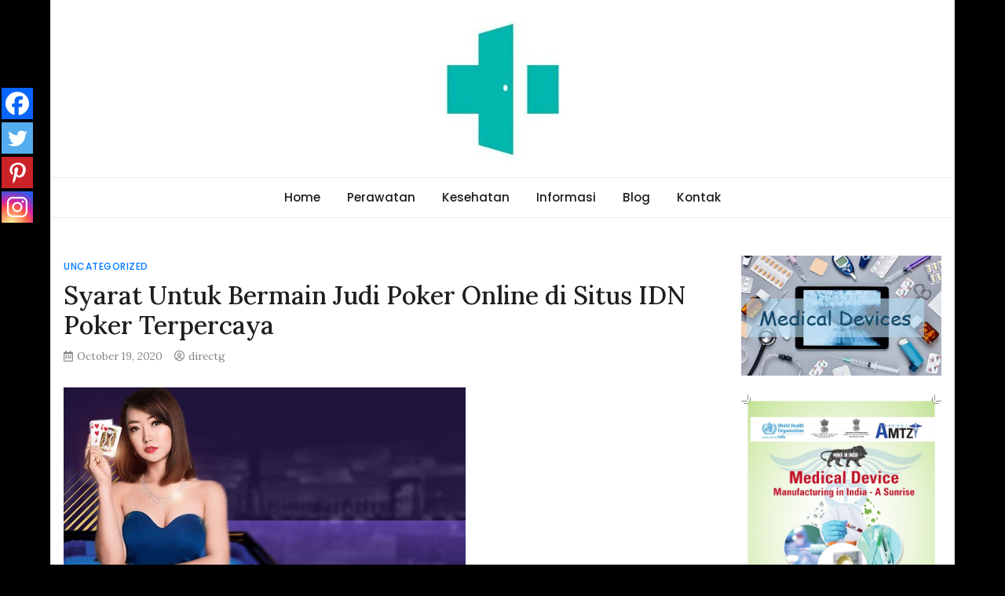

--- FILE ---
content_type: text/html; charset=UTF-8
request_url: http://www.energy-medicine.info/syarat-untuk-bermain-judi-poker-online-di-situs-idn-poker-terpercaya/
body_size: 74214
content:
<!doctype html>
<html dir="ltr" lang="en-US" prefix="og: https://ogp.me/ns#">
<head>
	<meta charset="UTF-8">
	<meta name="viewport" content="width=device-width, initial-scale=1">
	<link rel="profile" href="https://gmpg.org/xfn/11">

	<title>Syarat Untuk Bermain Judi Poker Online di Situs IDN Poker Terpercaya</title>
	<script type="text/javascript">function theChampLoadEvent(e){var t=window.onload;if(typeof window.onload!="function"){window.onload=e}else{window.onload=function(){t();e()}}}</script>
		<script type="text/javascript">var theChampDefaultLang = 'en_US', theChampCloseIconPath = 'http://www.energy-medicine.info/wp-content/plugins/super-socializer/images/close.png';</script>
		<script>var theChampSiteUrl = 'http://www.energy-medicine.info', theChampVerified = 0, theChampEmailPopup = 0, heateorSsMoreSharePopupSearchText = 'Search';</script>
			<script> var theChampFBKey = '', theChampFBLang = 'en_US', theChampFbLikeMycred = 0, theChampSsga = 0, theChampCommentNotification = 0, theChampHeateorFcmRecentComments = 0, theChampFbIosLogin = 0; </script>
						<script type="text/javascript">var theChampFBCommentUrl = 'http://www.energy-medicine.info/syarat-untuk-bermain-judi-poker-online-di-situs-idn-poker-terpercaya/'; var theChampFBCommentColor = ''; var theChampFBCommentNumPosts = ''; var theChampFBCommentWidth = '100%'; var theChampFBCommentOrderby = ''; var theChampCommentingTabs = "wordpress,facebook,disqus", theChampGpCommentsUrl = 'http://www.energy-medicine.info/syarat-untuk-bermain-judi-poker-online-di-situs-idn-poker-terpercaya/', theChampDisqusShortname = '', theChampScEnabledTabs = 'wordpress,fb', theChampScLabel = 'Leave a reply', theChampScTabLabels = {"wordpress":"Default Comments (0)","fb":"Facebook Comments","disqus":"Disqus Comments"}, theChampGpCommentsWidth = 0, theChampCommentingId = 'respond'</script>
						<script> var theChampSharingAjaxUrl = 'http://www.energy-medicine.info/wp-admin/admin-ajax.php', heateorSsFbMessengerAPI = 'https://www.facebook.com/dialog/send?app_id=595489497242932&display=popup&link=%encoded_post_url%&redirect_uri=%encoded_post_url%',heateorSsWhatsappShareAPI = 'web', heateorSsUrlCountFetched = [], heateorSsSharesText = 'Shares', heateorSsShareText = 'Share', theChampPluginIconPath = 'http://www.energy-medicine.info/wp-content/plugins/super-socializer/images/logo.png', theChampSaveSharesLocally = 0, theChampHorizontalSharingCountEnable = 0, theChampVerticalSharingCountEnable = 0, theChampSharingOffset = -10, theChampCounterOffset = -10, theChampMobileStickySharingEnabled = 1, heateorSsCopyLinkMessage = "Link copied.";
				</script>
			<style type="text/css">
						.the_champ_button_instagram span.the_champ_svg,a.the_champ_instagram span.the_champ_svg{background:radial-gradient(circle at 30% 107%,#fdf497 0,#fdf497 5%,#fd5949 45%,#d6249f 60%,#285aeb 90%)}
					.the_champ_horizontal_sharing .the_champ_svg,.heateor_ss_standard_follow_icons_container .the_champ_svg{
					color: #fff;
				border-width: 0px;
		border-style: solid;
		border-color: transparent;
	}
		.the_champ_horizontal_sharing .theChampTCBackground{
		color:#666;
	}
		.the_champ_horizontal_sharing span.the_champ_svg:hover,.heateor_ss_standard_follow_icons_container span.the_champ_svg:hover{
				border-color: transparent;
	}
		.the_champ_vertical_sharing span.the_champ_svg,.heateor_ss_floating_follow_icons_container span.the_champ_svg{
					color: #fff;
				border-width: 0px;
		border-style: solid;
		border-color: transparent;
	}
		.the_champ_vertical_sharing .theChampTCBackground{
		color:#666;
	}
		.the_champ_vertical_sharing span.the_champ_svg:hover,.heateor_ss_floating_follow_icons_container span.the_champ_svg:hover{
						border-color: transparent;
		}
	@media screen and (max-width:783px){.the_champ_vertical_sharing{display:none!important}}div.heateor_ss_mobile_footer{display:none;}@media screen and (max-width:783px){div.the_champ_bottom_sharing div.the_champ_sharing_ul .theChampTCBackground{width:100%!important;background-color:white}div.the_champ_bottom_sharing{width:100%!important;left:0!important;}div.the_champ_bottom_sharing a{width:25% !important;margin:0!important;padding:0!important;}div.the_champ_bottom_sharing .the_champ_svg{width:100%!important;}div.the_champ_bottom_sharing div.theChampTotalShareCount{font-size:.7em!important;line-height:28px!important}div.the_champ_bottom_sharing div.theChampTotalShareText{font-size:.5em!important;line-height:0px!important}div.heateor_ss_mobile_footer{display:block;height:40px;}.the_champ_bottom_sharing{padding:0!important;display:block!important;width: auto!important;bottom:-2px!important;top: auto!important;}.the_champ_bottom_sharing .the_champ_square_count{line-height: inherit;}.the_champ_bottom_sharing .theChampSharingArrow{display:none;}.the_champ_bottom_sharing .theChampTCBackground{margin-right: 1.1em !important}}</style>
	
		<!-- All in One SEO 4.8.5 - aioseo.com -->
	<meta name="robots" content="max-image-preview:large" />
	<meta name="author" content="directg"/>
	<link rel="canonical" href="http://www.energy-medicine.info/syarat-untuk-bermain-judi-poker-online-di-situs-idn-poker-terpercaya/" />
	<meta name="generator" content="All in One SEO (AIOSEO) 4.8.5" />
		<meta property="og:locale" content="en_US" />
		<meta property="og:site_name" content="Energy Medicine - Berita Informasi Alat Pembantu untuk Medis Terbaru | Energy Medicine - Berita Informasi Alat Pembantu untuk Medis Terbaru" />
		<meta property="og:type" content="article" />
		<meta property="og:title" content="Syarat Untuk Bermain Judi Poker Online di Situs IDN Poker Terpercaya" />
		<meta property="og:url" content="http://www.energy-medicine.info/syarat-untuk-bermain-judi-poker-online-di-situs-idn-poker-terpercaya/" />
		<meta property="og:image" content="http://www.energy-medicine.info/wp-content/uploads/2021/03/cropped-846c9084bdcd9c284dd4d7cdcf45a356.jpg" />
		<meta property="article:published_time" content="2020-10-19T10:16:39+00:00" />
		<meta property="article:modified_time" content="2020-10-19T10:16:45+00:00" />
		<meta name="twitter:card" content="summary" />
		<meta name="twitter:title" content="Syarat Untuk Bermain Judi Poker Online di Situs IDN Poker Terpercaya" />
		<meta name="twitter:image" content="http://www.energy-medicine.info/wp-content/uploads/2021/03/cropped-846c9084bdcd9c284dd4d7cdcf45a356.jpg" />
		<script type="application/ld+json" class="aioseo-schema">
			{"@context":"https:\/\/schema.org","@graph":[{"@type":"Article","@id":"http:\/\/www.energy-medicine.info\/syarat-untuk-bermain-judi-poker-online-di-situs-idn-poker-terpercaya\/#article","name":"Syarat Untuk Bermain Judi Poker Online di Situs IDN Poker Terpercaya","headline":"Syarat Untuk Bermain Judi Poker Online di Situs IDN Poker Terpercaya","author":{"@id":"http:\/\/www.energy-medicine.info\/author\/directg\/#author"},"publisher":{"@id":"http:\/\/www.energy-medicine.info\/#organization"},"image":{"@type":"ImageObject","url":"http:\/\/www.energy-medicine.info\/wp-content\/uploads\/2020\/10\/Syarat-Untuk-Bermain-Judi-Poker-Online-di-Situs-IDN-Poker-Terpercaya.jpg","width":512,"height":256,"caption":"Syarat Untuk Bermain Judi Poker Online di Situs IDN Poker Terpercaya"},"datePublished":"2020-10-19T10:16:39+00:00","dateModified":"2020-10-19T10:16:45+00:00","inLanguage":"en-US","mainEntityOfPage":{"@id":"http:\/\/www.energy-medicine.info\/syarat-untuk-bermain-judi-poker-online-di-situs-idn-poker-terpercaya\/#webpage"},"isPartOf":{"@id":"http:\/\/www.energy-medicine.info\/syarat-untuk-bermain-judi-poker-online-di-situs-idn-poker-terpercaya\/#webpage"},"articleSection":"Uncategorized, IDN Poker, IDN POker Terpercaya, Judi Poker, Judi Poker Online, Poker Online, Situs IDN Poker Terpercaya"},{"@type":"BreadcrumbList","@id":"http:\/\/www.energy-medicine.info\/syarat-untuk-bermain-judi-poker-online-di-situs-idn-poker-terpercaya\/#breadcrumblist","itemListElement":[{"@type":"ListItem","@id":"http:\/\/www.energy-medicine.info#listItem","position":1,"name":"Home","item":"http:\/\/www.energy-medicine.info","nextItem":{"@type":"ListItem","@id":"http:\/\/www.energy-medicine.info\/category\/uncategorized\/#listItem","name":"Uncategorized"}},{"@type":"ListItem","@id":"http:\/\/www.energy-medicine.info\/category\/uncategorized\/#listItem","position":2,"name":"Uncategorized","item":"http:\/\/www.energy-medicine.info\/category\/uncategorized\/","nextItem":{"@type":"ListItem","@id":"http:\/\/www.energy-medicine.info\/syarat-untuk-bermain-judi-poker-online-di-situs-idn-poker-terpercaya\/#listItem","name":"Syarat Untuk Bermain Judi Poker Online di Situs IDN Poker Terpercaya"},"previousItem":{"@type":"ListItem","@id":"http:\/\/www.energy-medicine.info#listItem","name":"Home"}},{"@type":"ListItem","@id":"http:\/\/www.energy-medicine.info\/syarat-untuk-bermain-judi-poker-online-di-situs-idn-poker-terpercaya\/#listItem","position":3,"name":"Syarat Untuk Bermain Judi Poker Online di Situs IDN Poker Terpercaya","previousItem":{"@type":"ListItem","@id":"http:\/\/www.energy-medicine.info\/category\/uncategorized\/#listItem","name":"Uncategorized"}}]},{"@type":"Organization","@id":"http:\/\/www.energy-medicine.info\/#organization","name":"Energy Medicine - Berita Informasi Alat Pembantu untuk Medis Terbaru","description":"Energy Medicine - Berita Informasi Alat Pembantu untuk Medis Terbaru","url":"http:\/\/www.energy-medicine.info\/","logo":{"@type":"ImageObject","url":"http:\/\/www.energy-medicine.info\/wp-content\/uploads\/2021\/03\/cropped-846c9084bdcd9c284dd4d7cdcf45a356.jpg","@id":"http:\/\/www.energy-medicine.info\/syarat-untuk-bermain-judi-poker-online-di-situs-idn-poker-terpercaya\/#organizationLogo","width":300,"height":186},"image":{"@id":"http:\/\/www.energy-medicine.info\/syarat-untuk-bermain-judi-poker-online-di-situs-idn-poker-terpercaya\/#organizationLogo"}},{"@type":"Person","@id":"http:\/\/www.energy-medicine.info\/author\/directg\/#author","url":"http:\/\/www.energy-medicine.info\/author\/directg\/","name":"directg","image":{"@type":"ImageObject","@id":"http:\/\/www.energy-medicine.info\/syarat-untuk-bermain-judi-poker-online-di-situs-idn-poker-terpercaya\/#authorImage","url":"http:\/\/0.gravatar.com\/avatar\/982232ef828e52be95b0c0199f76be07?s=96&d=mm&r=g","width":96,"height":96,"caption":"directg"}},{"@type":"WebPage","@id":"http:\/\/www.energy-medicine.info\/syarat-untuk-bermain-judi-poker-online-di-situs-idn-poker-terpercaya\/#webpage","url":"http:\/\/www.energy-medicine.info\/syarat-untuk-bermain-judi-poker-online-di-situs-idn-poker-terpercaya\/","name":"Syarat Untuk Bermain Judi Poker Online di Situs IDN Poker Terpercaya","inLanguage":"en-US","isPartOf":{"@id":"http:\/\/www.energy-medicine.info\/#website"},"breadcrumb":{"@id":"http:\/\/www.energy-medicine.info\/syarat-untuk-bermain-judi-poker-online-di-situs-idn-poker-terpercaya\/#breadcrumblist"},"author":{"@id":"http:\/\/www.energy-medicine.info\/author\/directg\/#author"},"creator":{"@id":"http:\/\/www.energy-medicine.info\/author\/directg\/#author"},"image":{"@type":"ImageObject","url":"http:\/\/www.energy-medicine.info\/wp-content\/uploads\/2020\/10\/Syarat-Untuk-Bermain-Judi-Poker-Online-di-Situs-IDN-Poker-Terpercaya.jpg","@id":"http:\/\/www.energy-medicine.info\/syarat-untuk-bermain-judi-poker-online-di-situs-idn-poker-terpercaya\/#mainImage","width":512,"height":256,"caption":"Syarat Untuk Bermain Judi Poker Online di Situs IDN Poker Terpercaya"},"primaryImageOfPage":{"@id":"http:\/\/www.energy-medicine.info\/syarat-untuk-bermain-judi-poker-online-di-situs-idn-poker-terpercaya\/#mainImage"},"datePublished":"2020-10-19T10:16:39+00:00","dateModified":"2020-10-19T10:16:45+00:00"},{"@type":"WebSite","@id":"http:\/\/www.energy-medicine.info\/#website","url":"http:\/\/www.energy-medicine.info\/","name":"Energy Medicine - Berita Informasi Alat Pembantu untuk Medis Terbaru","description":"Energy Medicine - Berita Informasi Alat Pembantu untuk Medis Terbaru","inLanguage":"en-US","publisher":{"@id":"http:\/\/www.energy-medicine.info\/#organization"}}]}
		</script>
		<!-- All in One SEO -->

<link rel='dns-prefetch' href='//fonts.googleapis.com' />
<link rel="alternate" type="application/rss+xml" title="Energy Medicine - Berita Informasi Alat Pembantu untuk Medis Terbaru &raquo; Feed" href="http://www.energy-medicine.info/feed/" />
<script type="text/javascript">
window._wpemojiSettings = {"baseUrl":"https:\/\/s.w.org\/images\/core\/emoji\/14.0.0\/72x72\/","ext":".png","svgUrl":"https:\/\/s.w.org\/images\/core\/emoji\/14.0.0\/svg\/","svgExt":".svg","source":{"concatemoji":"http:\/\/www.energy-medicine.info\/wp-includes\/js\/wp-emoji-release.min.js?ver=6.1.9"}};
/*! This file is auto-generated */
!function(e,a,t){var n,r,o,i=a.createElement("canvas"),p=i.getContext&&i.getContext("2d");function s(e,t){var a=String.fromCharCode,e=(p.clearRect(0,0,i.width,i.height),p.fillText(a.apply(this,e),0,0),i.toDataURL());return p.clearRect(0,0,i.width,i.height),p.fillText(a.apply(this,t),0,0),e===i.toDataURL()}function c(e){var t=a.createElement("script");t.src=e,t.defer=t.type="text/javascript",a.getElementsByTagName("head")[0].appendChild(t)}for(o=Array("flag","emoji"),t.supports={everything:!0,everythingExceptFlag:!0},r=0;r<o.length;r++)t.supports[o[r]]=function(e){if(p&&p.fillText)switch(p.textBaseline="top",p.font="600 32px Arial",e){case"flag":return s([127987,65039,8205,9895,65039],[127987,65039,8203,9895,65039])?!1:!s([55356,56826,55356,56819],[55356,56826,8203,55356,56819])&&!s([55356,57332,56128,56423,56128,56418,56128,56421,56128,56430,56128,56423,56128,56447],[55356,57332,8203,56128,56423,8203,56128,56418,8203,56128,56421,8203,56128,56430,8203,56128,56423,8203,56128,56447]);case"emoji":return!s([129777,127995,8205,129778,127999],[129777,127995,8203,129778,127999])}return!1}(o[r]),t.supports.everything=t.supports.everything&&t.supports[o[r]],"flag"!==o[r]&&(t.supports.everythingExceptFlag=t.supports.everythingExceptFlag&&t.supports[o[r]]);t.supports.everythingExceptFlag=t.supports.everythingExceptFlag&&!t.supports.flag,t.DOMReady=!1,t.readyCallback=function(){t.DOMReady=!0},t.supports.everything||(n=function(){t.readyCallback()},a.addEventListener?(a.addEventListener("DOMContentLoaded",n,!1),e.addEventListener("load",n,!1)):(e.attachEvent("onload",n),a.attachEvent("onreadystatechange",function(){"complete"===a.readyState&&t.readyCallback()})),(e=t.source||{}).concatemoji?c(e.concatemoji):e.wpemoji&&e.twemoji&&(c(e.twemoji),c(e.wpemoji)))}(window,document,window._wpemojiSettings);
</script>
<style type="text/css">
img.wp-smiley,
img.emoji {
	display: inline !important;
	border: none !important;
	box-shadow: none !important;
	height: 1em !important;
	width: 1em !important;
	margin: 0 0.07em !important;
	vertical-align: -0.1em !important;
	background: none !important;
	padding: 0 !important;
}
</style>
	<link rel='stylesheet' id='wp-block-library-css' href='http://www.energy-medicine.info/wp-includes/css/dist/block-library/style.min.css?ver=6.1.9' type='text/css' media='all' />
<link rel='stylesheet' id='classic-theme-styles-css' href='http://www.energy-medicine.info/wp-includes/css/classic-themes.min.css?ver=1' type='text/css' media='all' />
<style id='global-styles-inline-css' type='text/css'>
body{--wp--preset--color--black: #000000;--wp--preset--color--cyan-bluish-gray: #abb8c3;--wp--preset--color--white: #ffffff;--wp--preset--color--pale-pink: #f78da7;--wp--preset--color--vivid-red: #cf2e2e;--wp--preset--color--luminous-vivid-orange: #ff6900;--wp--preset--color--luminous-vivid-amber: #fcb900;--wp--preset--color--light-green-cyan: #7bdcb5;--wp--preset--color--vivid-green-cyan: #00d084;--wp--preset--color--pale-cyan-blue: #8ed1fc;--wp--preset--color--vivid-cyan-blue: #0693e3;--wp--preset--color--vivid-purple: #9b51e0;--wp--preset--gradient--vivid-cyan-blue-to-vivid-purple: linear-gradient(135deg,rgba(6,147,227,1) 0%,rgb(155,81,224) 100%);--wp--preset--gradient--light-green-cyan-to-vivid-green-cyan: linear-gradient(135deg,rgb(122,220,180) 0%,rgb(0,208,130) 100%);--wp--preset--gradient--luminous-vivid-amber-to-luminous-vivid-orange: linear-gradient(135deg,rgba(252,185,0,1) 0%,rgba(255,105,0,1) 100%);--wp--preset--gradient--luminous-vivid-orange-to-vivid-red: linear-gradient(135deg,rgba(255,105,0,1) 0%,rgb(207,46,46) 100%);--wp--preset--gradient--very-light-gray-to-cyan-bluish-gray: linear-gradient(135deg,rgb(238,238,238) 0%,rgb(169,184,195) 100%);--wp--preset--gradient--cool-to-warm-spectrum: linear-gradient(135deg,rgb(74,234,220) 0%,rgb(151,120,209) 20%,rgb(207,42,186) 40%,rgb(238,44,130) 60%,rgb(251,105,98) 80%,rgb(254,248,76) 100%);--wp--preset--gradient--blush-light-purple: linear-gradient(135deg,rgb(255,206,236) 0%,rgb(152,150,240) 100%);--wp--preset--gradient--blush-bordeaux: linear-gradient(135deg,rgb(254,205,165) 0%,rgb(254,45,45) 50%,rgb(107,0,62) 100%);--wp--preset--gradient--luminous-dusk: linear-gradient(135deg,rgb(255,203,112) 0%,rgb(199,81,192) 50%,rgb(65,88,208) 100%);--wp--preset--gradient--pale-ocean: linear-gradient(135deg,rgb(255,245,203) 0%,rgb(182,227,212) 50%,rgb(51,167,181) 100%);--wp--preset--gradient--electric-grass: linear-gradient(135deg,rgb(202,248,128) 0%,rgb(113,206,126) 100%);--wp--preset--gradient--midnight: linear-gradient(135deg,rgb(2,3,129) 0%,rgb(40,116,252) 100%);--wp--preset--duotone--dark-grayscale: url('#wp-duotone-dark-grayscale');--wp--preset--duotone--grayscale: url('#wp-duotone-grayscale');--wp--preset--duotone--purple-yellow: url('#wp-duotone-purple-yellow');--wp--preset--duotone--blue-red: url('#wp-duotone-blue-red');--wp--preset--duotone--midnight: url('#wp-duotone-midnight');--wp--preset--duotone--magenta-yellow: url('#wp-duotone-magenta-yellow');--wp--preset--duotone--purple-green: url('#wp-duotone-purple-green');--wp--preset--duotone--blue-orange: url('#wp-duotone-blue-orange');--wp--preset--font-size--small: 13px;--wp--preset--font-size--medium: 20px;--wp--preset--font-size--large: 36px;--wp--preset--font-size--x-large: 42px;--wp--preset--spacing--20: 0.44rem;--wp--preset--spacing--30: 0.67rem;--wp--preset--spacing--40: 1rem;--wp--preset--spacing--50: 1.5rem;--wp--preset--spacing--60: 2.25rem;--wp--preset--spacing--70: 3.38rem;--wp--preset--spacing--80: 5.06rem;}:where(.is-layout-flex){gap: 0.5em;}body .is-layout-flow > .alignleft{float: left;margin-inline-start: 0;margin-inline-end: 2em;}body .is-layout-flow > .alignright{float: right;margin-inline-start: 2em;margin-inline-end: 0;}body .is-layout-flow > .aligncenter{margin-left: auto !important;margin-right: auto !important;}body .is-layout-constrained > .alignleft{float: left;margin-inline-start: 0;margin-inline-end: 2em;}body .is-layout-constrained > .alignright{float: right;margin-inline-start: 2em;margin-inline-end: 0;}body .is-layout-constrained > .aligncenter{margin-left: auto !important;margin-right: auto !important;}body .is-layout-constrained > :where(:not(.alignleft):not(.alignright):not(.alignfull)){max-width: var(--wp--style--global--content-size);margin-left: auto !important;margin-right: auto !important;}body .is-layout-constrained > .alignwide{max-width: var(--wp--style--global--wide-size);}body .is-layout-flex{display: flex;}body .is-layout-flex{flex-wrap: wrap;align-items: center;}body .is-layout-flex > *{margin: 0;}:where(.wp-block-columns.is-layout-flex){gap: 2em;}.has-black-color{color: var(--wp--preset--color--black) !important;}.has-cyan-bluish-gray-color{color: var(--wp--preset--color--cyan-bluish-gray) !important;}.has-white-color{color: var(--wp--preset--color--white) !important;}.has-pale-pink-color{color: var(--wp--preset--color--pale-pink) !important;}.has-vivid-red-color{color: var(--wp--preset--color--vivid-red) !important;}.has-luminous-vivid-orange-color{color: var(--wp--preset--color--luminous-vivid-orange) !important;}.has-luminous-vivid-amber-color{color: var(--wp--preset--color--luminous-vivid-amber) !important;}.has-light-green-cyan-color{color: var(--wp--preset--color--light-green-cyan) !important;}.has-vivid-green-cyan-color{color: var(--wp--preset--color--vivid-green-cyan) !important;}.has-pale-cyan-blue-color{color: var(--wp--preset--color--pale-cyan-blue) !important;}.has-vivid-cyan-blue-color{color: var(--wp--preset--color--vivid-cyan-blue) !important;}.has-vivid-purple-color{color: var(--wp--preset--color--vivid-purple) !important;}.has-black-background-color{background-color: var(--wp--preset--color--black) !important;}.has-cyan-bluish-gray-background-color{background-color: var(--wp--preset--color--cyan-bluish-gray) !important;}.has-white-background-color{background-color: var(--wp--preset--color--white) !important;}.has-pale-pink-background-color{background-color: var(--wp--preset--color--pale-pink) !important;}.has-vivid-red-background-color{background-color: var(--wp--preset--color--vivid-red) !important;}.has-luminous-vivid-orange-background-color{background-color: var(--wp--preset--color--luminous-vivid-orange) !important;}.has-luminous-vivid-amber-background-color{background-color: var(--wp--preset--color--luminous-vivid-amber) !important;}.has-light-green-cyan-background-color{background-color: var(--wp--preset--color--light-green-cyan) !important;}.has-vivid-green-cyan-background-color{background-color: var(--wp--preset--color--vivid-green-cyan) !important;}.has-pale-cyan-blue-background-color{background-color: var(--wp--preset--color--pale-cyan-blue) !important;}.has-vivid-cyan-blue-background-color{background-color: var(--wp--preset--color--vivid-cyan-blue) !important;}.has-vivid-purple-background-color{background-color: var(--wp--preset--color--vivid-purple) !important;}.has-black-border-color{border-color: var(--wp--preset--color--black) !important;}.has-cyan-bluish-gray-border-color{border-color: var(--wp--preset--color--cyan-bluish-gray) !important;}.has-white-border-color{border-color: var(--wp--preset--color--white) !important;}.has-pale-pink-border-color{border-color: var(--wp--preset--color--pale-pink) !important;}.has-vivid-red-border-color{border-color: var(--wp--preset--color--vivid-red) !important;}.has-luminous-vivid-orange-border-color{border-color: var(--wp--preset--color--luminous-vivid-orange) !important;}.has-luminous-vivid-amber-border-color{border-color: var(--wp--preset--color--luminous-vivid-amber) !important;}.has-light-green-cyan-border-color{border-color: var(--wp--preset--color--light-green-cyan) !important;}.has-vivid-green-cyan-border-color{border-color: var(--wp--preset--color--vivid-green-cyan) !important;}.has-pale-cyan-blue-border-color{border-color: var(--wp--preset--color--pale-cyan-blue) !important;}.has-vivid-cyan-blue-border-color{border-color: var(--wp--preset--color--vivid-cyan-blue) !important;}.has-vivid-purple-border-color{border-color: var(--wp--preset--color--vivid-purple) !important;}.has-vivid-cyan-blue-to-vivid-purple-gradient-background{background: var(--wp--preset--gradient--vivid-cyan-blue-to-vivid-purple) !important;}.has-light-green-cyan-to-vivid-green-cyan-gradient-background{background: var(--wp--preset--gradient--light-green-cyan-to-vivid-green-cyan) !important;}.has-luminous-vivid-amber-to-luminous-vivid-orange-gradient-background{background: var(--wp--preset--gradient--luminous-vivid-amber-to-luminous-vivid-orange) !important;}.has-luminous-vivid-orange-to-vivid-red-gradient-background{background: var(--wp--preset--gradient--luminous-vivid-orange-to-vivid-red) !important;}.has-very-light-gray-to-cyan-bluish-gray-gradient-background{background: var(--wp--preset--gradient--very-light-gray-to-cyan-bluish-gray) !important;}.has-cool-to-warm-spectrum-gradient-background{background: var(--wp--preset--gradient--cool-to-warm-spectrum) !important;}.has-blush-light-purple-gradient-background{background: var(--wp--preset--gradient--blush-light-purple) !important;}.has-blush-bordeaux-gradient-background{background: var(--wp--preset--gradient--blush-bordeaux) !important;}.has-luminous-dusk-gradient-background{background: var(--wp--preset--gradient--luminous-dusk) !important;}.has-pale-ocean-gradient-background{background: var(--wp--preset--gradient--pale-ocean) !important;}.has-electric-grass-gradient-background{background: var(--wp--preset--gradient--electric-grass) !important;}.has-midnight-gradient-background{background: var(--wp--preset--gradient--midnight) !important;}.has-small-font-size{font-size: var(--wp--preset--font-size--small) !important;}.has-medium-font-size{font-size: var(--wp--preset--font-size--medium) !important;}.has-large-font-size{font-size: var(--wp--preset--font-size--large) !important;}.has-x-large-font-size{font-size: var(--wp--preset--font-size--x-large) !important;}
.wp-block-navigation a:where(:not(.wp-element-button)){color: inherit;}
:where(.wp-block-columns.is-layout-flex){gap: 2em;}
.wp-block-pullquote{font-size: 1.5em;line-height: 1.6;}
</style>
<link rel='stylesheet' id='contact-form-7-css' href='http://www.energy-medicine.info/wp-content/plugins/contact-form-7/includes/css/styles.css?ver=5.4' type='text/css' media='all' />
<link rel='stylesheet' id='magazinebook-fonts-css' href='//fonts.googleapis.com/css?family=Barlow+Semi+Condensed%3A600%7CLora%3A400%2C500%7CPoppins%3A500&#038;display=swap&#038;ver=1.0.9' type='text/css' media='all' />
<link rel='stylesheet' id='bootstrap-4-css' href='http://www.energy-medicine.info/wp-content/themes/magazinebook/css/bootstrap.css?ver=4.4.1' type='text/css' media='all' />
<link rel='stylesheet' id='fontawesome-5-css' href='http://www.energy-medicine.info/wp-content/themes/magazinebook/css/font-awesome.css?ver=5.13.0' type='text/css' media='all' />
<link rel='stylesheet' id='splide-css-css' href='http://www.energy-medicine.info/wp-content/themes/magazinebook/css/splide.min.css?ver=2.3.1' type='text/css' media='all' />
<link rel='stylesheet' id='magazinebook-style-css' href='http://www.energy-medicine.info/wp-content/themes/magazinebook/style.css?ver=1.0.9' type='text/css' media='all' />
<link rel='stylesheet' id='the_champ_frontend_css-css' href='http://www.energy-medicine.info/wp-content/plugins/super-socializer/css/front.css?ver=7.14.3' type='text/css' media='all' />
<script type='text/javascript' src='http://www.energy-medicine.info/wp-includes/js/jquery/jquery.min.js?ver=3.6.1' id='jquery-core-js'></script>
<script type='text/javascript' src='http://www.energy-medicine.info/wp-includes/js/jquery/jquery-migrate.min.js?ver=3.3.2' id='jquery-migrate-js'></script>
<link rel="https://api.w.org/" href="http://www.energy-medicine.info/wp-json/" /><link rel="alternate" type="application/json" href="http://www.energy-medicine.info/wp-json/wp/v2/posts/100" /><link rel="EditURI" type="application/rsd+xml" title="RSD" href="http://www.energy-medicine.info/xmlrpc.php?rsd" />
<link rel="wlwmanifest" type="application/wlwmanifest+xml" href="http://www.energy-medicine.info/wp-includes/wlwmanifest.xml" />
<meta name="generator" content="WordPress 6.1.9" />
<link rel='shortlink' href='http://www.energy-medicine.info/?p=100' />
<link rel="alternate" type="application/json+oembed" href="http://www.energy-medicine.info/wp-json/oembed/1.0/embed?url=http%3A%2F%2Fwww.energy-medicine.info%2Fsyarat-untuk-bermain-judi-poker-online-di-situs-idn-poker-terpercaya%2F" />
<link rel="alternate" type="text/xml+oembed" href="http://www.energy-medicine.info/wp-json/oembed/1.0/embed?url=http%3A%2F%2Fwww.energy-medicine.info%2Fsyarat-untuk-bermain-judi-poker-online-di-situs-idn-poker-terpercaya%2F&#038;format=xml" />
		<style type="text/css">
					.site-title,
			.site-description {
				position: absolute;
				clip: rect(1px, 1px, 1px, 1px);
				}
					</style>
		<style type="text/css" id="custom-background-css">
body.custom-background { background-color: #000000; }
</style>
	<link rel="icon" href="http://www.energy-medicine.info/wp-content/uploads/2021/03/03a6f46997fc882e2f6426c5a4609542-150x150.png" sizes="32x32" />
<link rel="icon" href="http://www.energy-medicine.info/wp-content/uploads/2021/03/03a6f46997fc882e2f6426c5a4609542-300x300.png" sizes="192x192" />
<link rel="apple-touch-icon" href="http://www.energy-medicine.info/wp-content/uploads/2021/03/03a6f46997fc882e2f6426c5a4609542-300x300.png" />
<meta name="msapplication-TileImage" content="http://www.energy-medicine.info/wp-content/uploads/2021/03/03a6f46997fc882e2f6426c5a4609542-300x300.png" />
</head>

<body class="post-template-default single single-post postid-100 single-format-standard custom-background wp-custom-logo wp-embed-responsive no-sidebar theme-boxed-layout">

<svg xmlns="http://www.w3.org/2000/svg" viewBox="0 0 0 0" width="0" height="0" focusable="false" role="none" style="visibility: hidden; position: absolute; left: -9999px; overflow: hidden;" ><defs><filter id="wp-duotone-dark-grayscale"><feColorMatrix color-interpolation-filters="sRGB" type="matrix" values=" .299 .587 .114 0 0 .299 .587 .114 0 0 .299 .587 .114 0 0 .299 .587 .114 0 0 " /><feComponentTransfer color-interpolation-filters="sRGB" ><feFuncR type="table" tableValues="0 0.49803921568627" /><feFuncG type="table" tableValues="0 0.49803921568627" /><feFuncB type="table" tableValues="0 0.49803921568627" /><feFuncA type="table" tableValues="1 1" /></feComponentTransfer><feComposite in2="SourceGraphic" operator="in" /></filter></defs></svg><svg xmlns="http://www.w3.org/2000/svg" viewBox="0 0 0 0" width="0" height="0" focusable="false" role="none" style="visibility: hidden; position: absolute; left: -9999px; overflow: hidden;" ><defs><filter id="wp-duotone-grayscale"><feColorMatrix color-interpolation-filters="sRGB" type="matrix" values=" .299 .587 .114 0 0 .299 .587 .114 0 0 .299 .587 .114 0 0 .299 .587 .114 0 0 " /><feComponentTransfer color-interpolation-filters="sRGB" ><feFuncR type="table" tableValues="0 1" /><feFuncG type="table" tableValues="0 1" /><feFuncB type="table" tableValues="0 1" /><feFuncA type="table" tableValues="1 1" /></feComponentTransfer><feComposite in2="SourceGraphic" operator="in" /></filter></defs></svg><svg xmlns="http://www.w3.org/2000/svg" viewBox="0 0 0 0" width="0" height="0" focusable="false" role="none" style="visibility: hidden; position: absolute; left: -9999px; overflow: hidden;" ><defs><filter id="wp-duotone-purple-yellow"><feColorMatrix color-interpolation-filters="sRGB" type="matrix" values=" .299 .587 .114 0 0 .299 .587 .114 0 0 .299 .587 .114 0 0 .299 .587 .114 0 0 " /><feComponentTransfer color-interpolation-filters="sRGB" ><feFuncR type="table" tableValues="0.54901960784314 0.98823529411765" /><feFuncG type="table" tableValues="0 1" /><feFuncB type="table" tableValues="0.71764705882353 0.25490196078431" /><feFuncA type="table" tableValues="1 1" /></feComponentTransfer><feComposite in2="SourceGraphic" operator="in" /></filter></defs></svg><svg xmlns="http://www.w3.org/2000/svg" viewBox="0 0 0 0" width="0" height="0" focusable="false" role="none" style="visibility: hidden; position: absolute; left: -9999px; overflow: hidden;" ><defs><filter id="wp-duotone-blue-red"><feColorMatrix color-interpolation-filters="sRGB" type="matrix" values=" .299 .587 .114 0 0 .299 .587 .114 0 0 .299 .587 .114 0 0 .299 .587 .114 0 0 " /><feComponentTransfer color-interpolation-filters="sRGB" ><feFuncR type="table" tableValues="0 1" /><feFuncG type="table" tableValues="0 0.27843137254902" /><feFuncB type="table" tableValues="0.5921568627451 0.27843137254902" /><feFuncA type="table" tableValues="1 1" /></feComponentTransfer><feComposite in2="SourceGraphic" operator="in" /></filter></defs></svg><svg xmlns="http://www.w3.org/2000/svg" viewBox="0 0 0 0" width="0" height="0" focusable="false" role="none" style="visibility: hidden; position: absolute; left: -9999px; overflow: hidden;" ><defs><filter id="wp-duotone-midnight"><feColorMatrix color-interpolation-filters="sRGB" type="matrix" values=" .299 .587 .114 0 0 .299 .587 .114 0 0 .299 .587 .114 0 0 .299 .587 .114 0 0 " /><feComponentTransfer color-interpolation-filters="sRGB" ><feFuncR type="table" tableValues="0 0" /><feFuncG type="table" tableValues="0 0.64705882352941" /><feFuncB type="table" tableValues="0 1" /><feFuncA type="table" tableValues="1 1" /></feComponentTransfer><feComposite in2="SourceGraphic" operator="in" /></filter></defs></svg><svg xmlns="http://www.w3.org/2000/svg" viewBox="0 0 0 0" width="0" height="0" focusable="false" role="none" style="visibility: hidden; position: absolute; left: -9999px; overflow: hidden;" ><defs><filter id="wp-duotone-magenta-yellow"><feColorMatrix color-interpolation-filters="sRGB" type="matrix" values=" .299 .587 .114 0 0 .299 .587 .114 0 0 .299 .587 .114 0 0 .299 .587 .114 0 0 " /><feComponentTransfer color-interpolation-filters="sRGB" ><feFuncR type="table" tableValues="0.78039215686275 1" /><feFuncG type="table" tableValues="0 0.94901960784314" /><feFuncB type="table" tableValues="0.35294117647059 0.47058823529412" /><feFuncA type="table" tableValues="1 1" /></feComponentTransfer><feComposite in2="SourceGraphic" operator="in" /></filter></defs></svg><svg xmlns="http://www.w3.org/2000/svg" viewBox="0 0 0 0" width="0" height="0" focusable="false" role="none" style="visibility: hidden; position: absolute; left: -9999px; overflow: hidden;" ><defs><filter id="wp-duotone-purple-green"><feColorMatrix color-interpolation-filters="sRGB" type="matrix" values=" .299 .587 .114 0 0 .299 .587 .114 0 0 .299 .587 .114 0 0 .299 .587 .114 0 0 " /><feComponentTransfer color-interpolation-filters="sRGB" ><feFuncR type="table" tableValues="0.65098039215686 0.40392156862745" /><feFuncG type="table" tableValues="0 1" /><feFuncB type="table" tableValues="0.44705882352941 0.4" /><feFuncA type="table" tableValues="1 1" /></feComponentTransfer><feComposite in2="SourceGraphic" operator="in" /></filter></defs></svg><svg xmlns="http://www.w3.org/2000/svg" viewBox="0 0 0 0" width="0" height="0" focusable="false" role="none" style="visibility: hidden; position: absolute; left: -9999px; overflow: hidden;" ><defs><filter id="wp-duotone-blue-orange"><feColorMatrix color-interpolation-filters="sRGB" type="matrix" values=" .299 .587 .114 0 0 .299 .587 .114 0 0 .299 .587 .114 0 0 .299 .587 .114 0 0 " /><feComponentTransfer color-interpolation-filters="sRGB" ><feFuncR type="table" tableValues="0.098039215686275 1" /><feFuncG type="table" tableValues="0 0.66274509803922" /><feFuncB type="table" tableValues="0.84705882352941 0.41960784313725" /><feFuncA type="table" tableValues="1 1" /></feComponentTransfer><feComposite in2="SourceGraphic" operator="in" /></filter></defs></svg>

<div id="page" class="site">
	<a class="skip-link screen-reader-text" href="#content">Skip to content</a>

	
			<header id="masthead" class="site-header">
		<div class="main-header-bar mb-header-design-1">
			<div class="container">
				<div class="row align-items-center site-header-row">
					<div class="col-md-12 text-center">
						<div class="site-branding">
							<a href="http://www.energy-medicine.info/" class="custom-logo-link" rel="home"><img width="300" height="186" src="http://www.energy-medicine.info/wp-content/uploads/2021/03/cropped-846c9084bdcd9c284dd4d7cdcf45a356.jpg" class="custom-logo" alt="Energy Medicine &#8211; Berita Informasi Alat Pembantu untuk Medis Terbaru" decoding="async" /></a>								<p class="site-title"><a href="http://www.energy-medicine.info/" rel="home">Energy Medicine &#8211; Berita Informasi Alat Pembantu untuk Medis Terbaru</a></p>
																<p class="site-description">Energy Medicine &#8211; Berita Informasi Alat Pembantu untuk Medis Terbaru</p>
													</div><!-- .site-branding -->
					</div>
				</div><!-- .row -->
			</div><!-- .container -->
		</div><!-- /.main-header-bar -->
	</header><!-- #masthead -->

	<div class="main-header-nav-bar mb-header-design-1">
		<div class="container">
			<div class="row align-items-center primary-nav-row">
				<div class="col-md-12 text-center">
					<nav id="site-navigation" class="main-navigation">
						<button class="menu-toggle" aria-controls="primary-menu" aria-expanded="false"><i class="fas fa-bars"></i></button>
						<div class="menu-energy-container"><ul id="primary-menu" class="menu"><li id="menu-item-295" class="menu-item menu-item-type-custom menu-item-object-custom menu-item-home menu-item-295"><a href="http://www.energy-medicine.info/">Home</a></li>
<li id="menu-item-248" class="menu-item menu-item-type-taxonomy menu-item-object-category menu-item-248"><a href="http://www.energy-medicine.info/category/perawatan/">Perawatan</a></li>
<li id="menu-item-247" class="menu-item menu-item-type-taxonomy menu-item-object-category menu-item-247"><a href="http://www.energy-medicine.info/category/kesehatan/">Kesehatan</a></li>
<li id="menu-item-246" class="menu-item menu-item-type-taxonomy menu-item-object-category menu-item-246"><a href="http://www.energy-medicine.info/category/informasi/">Informasi</a></li>
<li id="menu-item-201" class="menu-item menu-item-type-taxonomy menu-item-object-category menu-item-201"><a href="http://www.energy-medicine.info/category/blog/">Blog</a></li>
<li id="menu-item-294" class="menu-item menu-item-type-post_type menu-item-object-page menu-item-294"><a href="http://www.energy-medicine.info/kontak/">Kontak</a></li>
</ul></div>					</nav><!-- #site-navigation -->
				</div>
			</div><!-- .row -->
		</div><!-- .container -->
	</div><!-- /.main-header-nav-bar -->
	
	
		<div id="content" class="site-content">

<div class="container">
	<div class="row justify-content-center">
		<div id="primary" class="content-area col-md-9 px-lg-3 ">
			<main id="main" class="site-main">

			
<article id="post-100" class="post-100 post type-post status-publish format-standard has-post-thumbnail hentry category-uncategorized tag-idn-poker tag-idn-poker-terpercaya tag-judi-poker tag-judi-poker-online tag-poker-online tag-situs-idn-poker-terpercaya">

	<span class="cat-links"><a href="http://www.energy-medicine.info/category/uncategorized/" rel="category tag">Uncategorized</a></span>
	<header class="entry-header">
		<h1 class="entry-title">Syarat Untuk Bermain Judi Poker Online di Situs IDN Poker Terpercaya</h1>			<div class="entry-meta">
				<span class="posted-on"><i class="far fa-calendar-alt"></i><a href="http://www.energy-medicine.info/syarat-untuk-bermain-judi-poker-online-di-situs-idn-poker-terpercaya/" rel="bookmark"><time class="entry-date published" datetime="2020-10-19T10:16:39+00:00">October 19, 2020</time><time class="updated" datetime="2020-10-19T10:16:45+00:00">October 19, 2020</time></a></span><span class="byline"><i class="far fa-user-circle"></i><span class="author vcard"><a class="url fn n" href="http://www.energy-medicine.info/author/directg/">directg</a></span></span>			</div><!-- .entry-meta -->
			</header><!-- .entry-header -->

	
			<div class="post-thumbnail">
				<img width="512" height="256" src="http://www.energy-medicine.info/wp-content/uploads/2020/10/Syarat-Untuk-Bermain-Judi-Poker-Online-di-Situs-IDN-Poker-Terpercaya.jpg" class="attachment-magazinebook-featured-image size-magazinebook-featured-image wp-post-image" alt="Syarat Untuk Bermain Judi Poker Online di Situs IDN Poker Terpercaya" decoding="async" srcset="http://www.energy-medicine.info/wp-content/uploads/2020/10/Syarat-Untuk-Bermain-Judi-Poker-Online-di-Situs-IDN-Poker-Terpercaya.jpg 512w, http://www.energy-medicine.info/wp-content/uploads/2020/10/Syarat-Untuk-Bermain-Judi-Poker-Online-di-Situs-IDN-Poker-Terpercaya-300x150.jpg 300w" sizes="(max-width: 512px) 100vw, 512px" />			</div><!-- .post-thumbnail -->

		
	<div class="entry-content">
		
<p>Syarat Untuk Bermain <a href="http://www.energy-medicine.info/syarat-untuk-bermain-judi-poker-online-di-situs-idn-poker-terpercaya"><font color="red">Judi Poker Online</font></a> di Situs IDN Poker Terpercaya &#8211; Apabila Anda ingin bermain judi poker online di Situs IDN Poker Terpercaya, maka Anda sebagai pemain harus memenuhi persyaratan yang berlaku. Dimana dengan begitu permainan yang akan Anda mainkan akan lebih terarah dan juga teratur, Anda pun akan sangat nyaman dengan permainan yang akan Anda mainkan terutama di situs ini. Setiap Situs IDN Poker Terpercaya tentu memberikan persyaratan untuk siapa saja yang ingin bergabung menjadi membernya dalam tujuan untuk bisa bermain judi seperti yang bettor inginkan. Begitu juga dengan situs ini yang memberikan persyaratan khusus bagi para membernya seperti berikut ini.</p>



<p>Calon pemain haruslah sudah berumur setidaknya 18 tahun. Ketentuan usia ini sangat wajib dipenuhi dibuktikan pada saat pengisian formulir pendaftaran di situs tersebut. Jika Anda nekad tetap mendaftar padahal umut Anda belum cukup, maka tentu saja pihak situs akan mengetahui dan mereka akan mengambil tindakan dimana Anda tidak akan bisa bermain judi seperti Poker ini. Anda sebagai pemain juga harus memiliki alamat email dan juga nomor handphone. Hal ini merupakan syarat kedua jika Anda ingin bergabung dan bermain di situs ini. Pastikan bahwa untuk nomor handphone dan juga alamat email tidak Anda gabungkan dengan nomor handphone dan alamat email yang Anda gunakan sehari-hari. Hal itu dilakukan agar risiko yang bisa saja terjadi terkurang.</p>



<p>Syarat selanjutnya jika Anda ingin bermain judi Poker online di Situs IDN Poker Terpercaya ini adalah Anda harus memiliki nomor rekening. Karena seperti yang kita tahu walaupun Anda menggunakan metode pengisian deposit selain dari transfer bank, tetap saja Anda membutuhkan nomor rekening. Karena nantinya hasil kemenangan yang Anda peroleh bisa dicairkan melalui nomor rekening tersebut. Untuk daftar nomor rekening yang bisa Anda gunakan adalah BNI, BRI, Mandiri, BCA dan rekening bank lokal lainnya. Anda pun juga harus membuat akun judi online di situs tersebut, karena tanpa akun judi bagaimana Anda bisa bermain.</p>



<div class="wp-block-image"><figure class="aligncenter size-large is-resized"><img decoding="async" loading="lazy" src="http://www.energy-medicine.info/wp-content/uploads/2020/10/Syarat-Untuk-Bermain-Judi-Poker-Online.jpg" alt="" class="wp-image-103" width="559" height="314" srcset="http://www.energy-medicine.info/wp-content/uploads/2020/10/Syarat-Untuk-Bermain-Judi-Poker-Online.jpg 512w, http://www.energy-medicine.info/wp-content/uploads/2020/10/Syarat-Untuk-Bermain-Judi-Poker-Online-300x169.jpg 300w" sizes="(max-width: 559px) 100vw, 559px" /></figure></div>



<p>Setelah akun judi Anda miliki, pastikan juga Anda menyiapkan modal untuk bermain. Agar bisa memasang taruhan pada permainan judi poker online atau permainan judi lainnya yang Anda pilih. Jika seluruh persayaratan di atas sudah lengkap, maka barulah Anda bisa bermain judi ini atau judi jenis lainnya di Situs IDN Poker Terpercaya. Karena syarat-syarat tersebut adalah wajib dan tidak bisa ditawar-tawar lagi. Jika Anda tidak mematuhinya maka silahkan mencari situs lainnya yang memberikan kebebasan dalam bermain tanpa syarat. Karena syarat yang diberlakukan sebuah situs adalah demi mengurangi risiko yang bisa saja terjadi nantinya. Dimana risiko tersebut akan sangat merugikan Anda sebagai bettor yang bergabung di dalamnya menjadi seorang member yang aktif.</p>
<div style='clear:both'></div><div  class='the_champ_sharing_container the_champ_horizontal_sharing' data-super-socializer-href="http://www.energy-medicine.info/syarat-untuk-bermain-judi-poker-online-di-situs-idn-poker-terpercaya/"><div class='the_champ_sharing_title' style="font-weight:bold" ></div><div class="the_champ_sharing_ul"><a aria-label="Facebook" class="the_champ_facebook" href="https://www.facebook.com/sharer/sharer.php?u=http%3A%2F%2Fwww.energy-medicine.info%2Fsyarat-untuk-bermain-judi-poker-online-di-situs-idn-poker-terpercaya%2F" title="Facebook" rel="nofollow noopener" target="_blank" style="font-size:24px!important;box-shadow:none;display:inline-block;vertical-align:middle"><span class="the_champ_svg" style="background-color:#0765FE;width:35px;height:35px;display:inline-block;opacity:1;float:left;font-size:24px;box-shadow:none;display:inline-block;font-size:16px;padding:0 4px;vertical-align:middle;background-repeat:repeat;overflow:hidden;padding:0;cursor:pointer;box-sizing:content-box"><svg style="display:block;" focusable="false" aria-hidden="true" xmlns="http://www.w3.org/2000/svg" width="100%" height="100%" viewBox="0 0 32 32"><path fill="#fff" d="M28 16c0-6.627-5.373-12-12-12S4 9.373 4 16c0 5.628 3.875 10.35 9.101 11.647v-7.98h-2.474V16H13.1v-1.58c0-4.085 1.849-5.978 5.859-5.978.76 0 2.072.15 2.608.298v3.325c-.283-.03-.775-.045-1.386-.045-1.967 0-2.728.745-2.728 2.683V16h3.92l-.673 3.667h-3.247v8.245C23.395 27.195 28 22.135 28 16Z"></path></svg></span></a><a aria-label="Twitter" class="the_champ_button_twitter" href="https://twitter.com/intent/tweet?text=Syarat%20Untuk%20Bermain%20Judi%20Poker%20Online%20di%20Situs%20IDN%20Poker%20Terpercaya&url=http%3A%2F%2Fwww.energy-medicine.info%2Fsyarat-untuk-bermain-judi-poker-online-di-situs-idn-poker-terpercaya%2F" title="Twitter" rel="nofollow noopener" target="_blank" style="font-size:24px!important;box-shadow:none;display:inline-block;vertical-align:middle"><span class="the_champ_svg the_champ_s__default the_champ_s_twitter" style="background-color:#55acee;width:35px;height:35px;display:inline-block;opacity:1;float:left;font-size:24px;box-shadow:none;display:inline-block;font-size:16px;padding:0 4px;vertical-align:middle;background-repeat:repeat;overflow:hidden;padding:0;cursor:pointer;box-sizing:content-box"><svg style="display:block;" focusable="false" aria-hidden="true" xmlns="http://www.w3.org/2000/svg" width="100%" height="100%" viewBox="-4 -4 39 39"><path d="M28 8.557a9.913 9.913 0 0 1-2.828.775 4.93 4.93 0 0 0 2.166-2.725 9.738 9.738 0 0 1-3.13 1.194 4.92 4.92 0 0 0-3.593-1.55 4.924 4.924 0 0 0-4.794 6.049c-4.09-.21-7.72-2.17-10.15-5.15a4.942 4.942 0 0 0-.665 2.477c0 1.71.87 3.214 2.19 4.1a4.968 4.968 0 0 1-2.23-.616v.06c0 2.39 1.7 4.38 3.952 4.83-.414.115-.85.174-1.297.174-.318 0-.626-.03-.928-.086a4.935 4.935 0 0 0 4.6 3.42 9.893 9.893 0 0 1-6.114 2.107c-.398 0-.79-.023-1.175-.068a13.953 13.953 0 0 0 7.55 2.213c9.056 0 14.01-7.507 14.01-14.013 0-.213-.005-.426-.015-.637.96-.695 1.795-1.56 2.455-2.55z" fill="#fff"></path></svg></span></a><a aria-label="Pinterest" class="the_champ_button_pinterest" href="http://www.energy-medicine.info/syarat-untuk-bermain-judi-poker-online-di-situs-idn-poker-terpercaya/" onclick="event.preventDefault();javascript:void((function(){var e=document.createElement('script');e.setAttribute('type','text/javascript');e.setAttribute('charset','UTF-8');e.setAttribute('src','//assets.pinterest.com/js/pinmarklet.js?r='+Math.random()*99999999);document.body.appendChild(e)})());" title="Pinterest" rel="noopener" style="font-size:24px!important;box-shadow:none;display:inline-block;vertical-align:middle"><span class="the_champ_svg the_champ_s__default the_champ_s_pinterest" style="background-color:#cc2329;width:35px;height:35px;display:inline-block;opacity:1;float:left;font-size:24px;box-shadow:none;display:inline-block;font-size:16px;padding:0 4px;vertical-align:middle;background-repeat:repeat;overflow:hidden;padding:0;cursor:pointer;box-sizing:content-box"><svg style="display:block;" focusable="false" aria-hidden="true" xmlns="http://www.w3.org/2000/svg" width="100%" height="100%" viewBox="-2 -2 35 35"><path fill="#fff" d="M16.539 4.5c-6.277 0-9.442 4.5-9.442 8.253 0 2.272.86 4.293 2.705 5.046.303.125.574.005.662-.33.061-.231.205-.816.27-1.06.088-.331.053-.447-.191-.736-.532-.627-.873-1.439-.873-2.591 0-3.338 2.498-6.327 6.505-6.327 3.548 0 5.497 2.168 5.497 5.062 0 3.81-1.686 7.025-4.188 7.025-1.382 0-2.416-1.142-2.085-2.545.397-1.674 1.166-3.48 1.166-4.689 0-1.081-.581-1.983-1.782-1.983-1.413 0-2.548 1.462-2.548 3.419 0 1.247.421 2.091.421 2.091l-1.699 7.199c-.505 2.137-.076 4.755-.039 5.019.021.158.223.196.314.077.13-.17 1.813-2.247 2.384-4.324.162-.587.929-3.631.929-3.631.46.876 1.801 1.646 3.227 1.646 4.247 0 7.128-3.871 7.128-9.053.003-3.918-3.317-7.568-8.361-7.568z"/></svg></span></a><a aria-label="Instagram" class="the_champ_button_instagram" href="https://www.instagram.com/" title="Instagram" rel="nofollow noopener" target="_blank" style="font-size:24px!important;box-shadow:none;display:inline-block;vertical-align:middle"><span class="the_champ_svg" style="background-color:#53beee;width:35px;height:35px;display:inline-block;opacity:1;float:left;font-size:24px;box-shadow:none;display:inline-block;font-size:16px;padding:0 4px;vertical-align:middle;background-repeat:repeat;overflow:hidden;padding:0;cursor:pointer;box-sizing:content-box"><svg style="display:block;" version="1.1" viewBox="-10 -10 148 148" width="100%" height="100%" xml:space="preserve" xmlns="http://www.w3.org/2000/svg" xmlns:xlink="http://www.w3.org/1999/xlink"><g><g><path d="M86,112H42c-14.336,0-26-11.663-26-26V42c0-14.337,11.664-26,26-26h44c14.337,0,26,11.663,26,26v44 C112,100.337,100.337,112,86,112z M42,24c-9.925,0-18,8.074-18,18v44c0,9.925,8.075,18,18,18h44c9.926,0,18-8.075,18-18V42 c0-9.926-8.074-18-18-18H42z" fill="#fff"></path></g><g><path d="M64,88c-13.234,0-24-10.767-24-24c0-13.234,10.766-24,24-24s24,10.766,24,24C88,77.233,77.234,88,64,88z M64,48c-8.822,0-16,7.178-16,16s7.178,16,16,16c8.822,0,16-7.178,16-16S72.822,48,64,48z" fill="#fff"></path></g><g><circle cx="89.5" cy="38.5" fill="#fff" r="5.5"></circle></g></g></svg></span></a></div></div><div style='clear:both'></div><div class='the_champ_sharing_container the_champ_vertical_sharing the_champ_hide_sharing the_champ_bottom_sharing' style='width:44px;left: -10px;top: 100px;-webkit-box-shadow:none;box-shadow:none;' data-super-socializer-href="http://www.energy-medicine.info/syarat-untuk-bermain-judi-poker-online-di-situs-idn-poker-terpercaya/"><div class="the_champ_sharing_ul"><a aria-label="Facebook" class="the_champ_facebook" href="https://www.facebook.com/sharer/sharer.php?u=http%3A%2F%2Fwww.energy-medicine.info%2Fsyarat-untuk-bermain-judi-poker-online-di-situs-idn-poker-terpercaya%2F" title="Facebook" rel="nofollow noopener" target="_blank" style="font-size:24px!important;box-shadow:none;display:inline-block;vertical-align:middle"><span class="the_champ_svg" style="background-color:#0765FE;width:40px;height:40px;margin:0;display:inline-block;opacity:1;float:left;font-size:24px;box-shadow:none;display:inline-block;font-size:16px;padding:0 4px;vertical-align:middle;background-repeat:repeat;overflow:hidden;padding:0;cursor:pointer;box-sizing:content-box"><svg style="display:block;" focusable="false" aria-hidden="true" xmlns="http://www.w3.org/2000/svg" width="100%" height="100%" viewBox="0 0 32 32"><path fill="#fff" d="M28 16c0-6.627-5.373-12-12-12S4 9.373 4 16c0 5.628 3.875 10.35 9.101 11.647v-7.98h-2.474V16H13.1v-1.58c0-4.085 1.849-5.978 5.859-5.978.76 0 2.072.15 2.608.298v3.325c-.283-.03-.775-.045-1.386-.045-1.967 0-2.728.745-2.728 2.683V16h3.92l-.673 3.667h-3.247v8.245C23.395 27.195 28 22.135 28 16Z"></path></svg></span></a><a aria-label="Twitter" class="the_champ_button_twitter" href="https://twitter.com/intent/tweet?text=Syarat%20Untuk%20Bermain%20Judi%20Poker%20Online%20di%20Situs%20IDN%20Poker%20Terpercaya&url=http%3A%2F%2Fwww.energy-medicine.info%2Fsyarat-untuk-bermain-judi-poker-online-di-situs-idn-poker-terpercaya%2F" title="Twitter" rel="nofollow noopener" target="_blank" style="font-size:24px!important;box-shadow:none;display:inline-block;vertical-align:middle"><span class="the_champ_svg the_champ_s__default the_champ_s_twitter" style="background-color:#55acee;width:40px;height:40px;margin:0;display:inline-block;opacity:1;float:left;font-size:24px;box-shadow:none;display:inline-block;font-size:16px;padding:0 4px;vertical-align:middle;background-repeat:repeat;overflow:hidden;padding:0;cursor:pointer;box-sizing:content-box"><svg style="display:block;" focusable="false" aria-hidden="true" xmlns="http://www.w3.org/2000/svg" width="100%" height="100%" viewBox="-4 -4 39 39"><path d="M28 8.557a9.913 9.913 0 0 1-2.828.775 4.93 4.93 0 0 0 2.166-2.725 9.738 9.738 0 0 1-3.13 1.194 4.92 4.92 0 0 0-3.593-1.55 4.924 4.924 0 0 0-4.794 6.049c-4.09-.21-7.72-2.17-10.15-5.15a4.942 4.942 0 0 0-.665 2.477c0 1.71.87 3.214 2.19 4.1a4.968 4.968 0 0 1-2.23-.616v.06c0 2.39 1.7 4.38 3.952 4.83-.414.115-.85.174-1.297.174-.318 0-.626-.03-.928-.086a4.935 4.935 0 0 0 4.6 3.42 9.893 9.893 0 0 1-6.114 2.107c-.398 0-.79-.023-1.175-.068a13.953 13.953 0 0 0 7.55 2.213c9.056 0 14.01-7.507 14.01-14.013 0-.213-.005-.426-.015-.637.96-.695 1.795-1.56 2.455-2.55z" fill="#fff"></path></svg></span></a><a aria-label="Pinterest" class="the_champ_button_pinterest" href="http://www.energy-medicine.info/syarat-untuk-bermain-judi-poker-online-di-situs-idn-poker-terpercaya/" onclick="event.preventDefault();javascript:void((function(){var e=document.createElement('script');e.setAttribute('type','text/javascript');e.setAttribute('charset','UTF-8');e.setAttribute('src','//assets.pinterest.com/js/pinmarklet.js?r='+Math.random()*99999999);document.body.appendChild(e)})());" title="Pinterest" rel="noopener" style="font-size:24px!important;box-shadow:none;display:inline-block;vertical-align:middle"><span class="the_champ_svg the_champ_s__default the_champ_s_pinterest" style="background-color:#cc2329;width:40px;height:40px;margin:0;display:inline-block;opacity:1;float:left;font-size:24px;box-shadow:none;display:inline-block;font-size:16px;padding:0 4px;vertical-align:middle;background-repeat:repeat;overflow:hidden;padding:0;cursor:pointer;box-sizing:content-box"><svg style="display:block;" focusable="false" aria-hidden="true" xmlns="http://www.w3.org/2000/svg" width="100%" height="100%" viewBox="-2 -2 35 35"><path fill="#fff" d="M16.539 4.5c-6.277 0-9.442 4.5-9.442 8.253 0 2.272.86 4.293 2.705 5.046.303.125.574.005.662-.33.061-.231.205-.816.27-1.06.088-.331.053-.447-.191-.736-.532-.627-.873-1.439-.873-2.591 0-3.338 2.498-6.327 6.505-6.327 3.548 0 5.497 2.168 5.497 5.062 0 3.81-1.686 7.025-4.188 7.025-1.382 0-2.416-1.142-2.085-2.545.397-1.674 1.166-3.48 1.166-4.689 0-1.081-.581-1.983-1.782-1.983-1.413 0-2.548 1.462-2.548 3.419 0 1.247.421 2.091.421 2.091l-1.699 7.199c-.505 2.137-.076 4.755-.039 5.019.021.158.223.196.314.077.13-.17 1.813-2.247 2.384-4.324.162-.587.929-3.631.929-3.631.46.876 1.801 1.646 3.227 1.646 4.247 0 7.128-3.871 7.128-9.053.003-3.918-3.317-7.568-8.361-7.568z"/></svg></span></a><a aria-label="Instagram" class="the_champ_button_instagram" href="https://www.instagram.com/" title="Instagram" rel="nofollow noopener" target="_blank" style="font-size:24px!important;box-shadow:none;display:inline-block;vertical-align:middle"><span class="the_champ_svg" style="background-color:#53beee;width:40px;height:40px;margin:0;display:inline-block;opacity:1;float:left;font-size:24px;box-shadow:none;display:inline-block;font-size:16px;padding:0 4px;vertical-align:middle;background-repeat:repeat;overflow:hidden;padding:0;cursor:pointer;box-sizing:content-box"><svg style="display:block;" version="1.1" viewBox="-10 -10 148 148" width="100%" height="100%" xml:space="preserve" xmlns="http://www.w3.org/2000/svg" xmlns:xlink="http://www.w3.org/1999/xlink"><g><g><path d="M86,112H42c-14.336,0-26-11.663-26-26V42c0-14.337,11.664-26,26-26h44c14.337,0,26,11.663,26,26v44 C112,100.337,100.337,112,86,112z M42,24c-9.925,0-18,8.074-18,18v44c0,9.925,8.075,18,18,18h44c9.926,0,18-8.075,18-18V42 c0-9.926-8.074-18-18-18H42z" fill="#fff"></path></g><g><path d="M64,88c-13.234,0-24-10.767-24-24c0-13.234,10.766-24,24-24s24,10.766,24,24C88,77.233,77.234,88,64,88z M64,48c-8.822,0-16,7.178-16,16s7.178,16,16,16c8.822,0,16-7.178,16-16S72.822,48,64,48z" fill="#fff"></path></g><g><circle cx="89.5" cy="38.5" fill="#fff" r="5.5"></circle></g></g></svg></span></a></div></div>	</div><!-- .entry-content -->

</article><!-- #post-100 -->
<div class="clearfix"></div>
		<ul class="default-theme-post-navigation">
			<li class="theme-nav-previous"><a href="http://www.energy-medicine.info/sisi-positif-bermain-judi-online-terbaik-di-situs-judi-online/" rel="prev"><span class="meta-nav">&larr;</span> Sisi Positif Bermain Judi Online Terbaik di Situs Judi Online</a></li>
			<li class="theme-nav-next"><a href="http://www.energy-medicine.info/keuntungan-bermain-taruhan-judi-online-di-situs-judi-online/" rel="next">Keuntungan Bermain Taruhan Judi Online Di Situs Judi Online <span class="meta-nav">&rarr;</span></a></li>
		</ul>
		<div class="clearfix"></div>

		<h3 class='comment-reply-title'>Similar Posts</h3>
			<div class="mb-related-posts mb-simple-featured-posts mb-simple-featured-posts-wrap row">
									<article class="mb-featured-article col-md-4 px-lg-3 post">
													<a class="post-thumbnail" href="http://www.energy-medicine.info/kunci-sukses-mendapatkan-situs-slot-online-terpercaya/" aria-hidden="true" tabindex="-1">
								<img width="501" height="300" src="http://www.energy-medicine.info/wp-content/uploads/2020/11/Kunci-Sukses-Mendapatkan-Situs-Slot-Online-Terpercaya-501x300.jpg" class="attachment-magazinebook-featured-image-medium size-magazinebook-featured-image-medium wp-post-image" alt="Kunci Sukses Mendapatkan Situs Slot Online Terpercaya" decoding="async" loading="lazy" />							</a>
							<span class="cat-links"><a href="http://www.energy-medicine.info/category/uncategorized/" rel="category tag">Uncategorized</a></span>						<header class="entry-header">
							<h3 class="entry-title"><a href="http://www.energy-medicine.info/kunci-sukses-mendapatkan-situs-slot-online-terpercaya/" rel="bookmark">Kunci Sukses Mendapatkan Situs Slot Online Terpercaya</a></h3>							<div class="entry-meta">
								<span class="posted-on"><i class="far fa-calendar-alt"></i><a href="http://www.energy-medicine.info/kunci-sukses-mendapatkan-situs-slot-online-terpercaya/" rel="bookmark"><time class="entry-date published" datetime="2020-11-11T12:52:05+00:00">November 11, 2020</time><time class="updated" datetime="2020-11-11T12:52:14+00:00">November 11, 2020</time></a></span><span class="byline"><i class="far fa-user-circle"></i><span class="author vcard"><a class="url fn n" href="http://www.energy-medicine.info/author/directg/">directg</a></span></span>							</div><!-- .entry-meta -->
						</header><!-- .entry-header -->
					</article>
									<article class="mb-featured-article col-md-4 px-lg-3 post">
													<a class="post-thumbnail" href="http://www.energy-medicine.info/fitur-dan-layanan-di-situs-judi-slot-online/" aria-hidden="true" tabindex="-1">
								<img width="501" height="300" src="http://www.energy-medicine.info/wp-content/uploads/2020/10/Fitur-Dan-Layanan-Di-Situs-Judi-Slot-Online-501x300.jpg" class="attachment-magazinebook-featured-image-medium size-magazinebook-featured-image-medium wp-post-image" alt="Fitur Dan Layanan Di Situs Judi Slot Online" decoding="async" loading="lazy" />							</a>
							<span class="cat-links"><a href="http://www.energy-medicine.info/category/uncategorized/" rel="category tag">Uncategorized</a></span>						<header class="entry-header">
							<h3 class="entry-title"><a href="http://www.energy-medicine.info/fitur-dan-layanan-di-situs-judi-slot-online/" rel="bookmark">Fitur Dan Layanan Di Situs Judi Slot Online</a></h3>							<div class="entry-meta">
								<span class="posted-on"><i class="far fa-calendar-alt"></i><a href="http://www.energy-medicine.info/fitur-dan-layanan-di-situs-judi-slot-online/" rel="bookmark"><time class="entry-date published" datetime="2020-10-26T08:51:42+00:00">October 26, 2020</time><time class="updated" datetime="2020-10-26T08:51:44+00:00">October 26, 2020</time></a></span><span class="byline"><i class="far fa-user-circle"></i><span class="author vcard"><a class="url fn n" href="http://www.energy-medicine.info/author/directg/">directg</a></span></span>							</div><!-- .entry-meta -->
						</header><!-- .entry-header -->
					</article>
									<article class="mb-featured-article col-md-4 px-lg-3 post">
													<a class="post-thumbnail" href="http://www.energy-medicine.info/selalu-untung-bermain-taruhan-judi-slot-uang-asli/" aria-hidden="true" tabindex="-1">
								<img width="501" height="300" src="http://www.energy-medicine.info/wp-content/uploads/2020/11/Selalu-Untung-Bermain-Taruhan-Judi-Slot-Uang-Asli-501x300.jpg" class="attachment-magazinebook-featured-image-medium size-magazinebook-featured-image-medium wp-post-image" alt="Selalu Untung Bermain Taruhan Judi Slot Uang Asli" decoding="async" loading="lazy" />							</a>
							<span class="cat-links"><a href="http://www.energy-medicine.info/category/uncategorized/" rel="category tag">Uncategorized</a></span>						<header class="entry-header">
							<h3 class="entry-title"><a href="http://www.energy-medicine.info/selalu-untung-bermain-taruhan-judi-slot-uang-asli/" rel="bookmark">Selalu Untung Bermain Taruhan Judi Slot Uang Asli</a></h3>							<div class="entry-meta">
								<span class="posted-on"><i class="far fa-calendar-alt"></i><a href="http://www.energy-medicine.info/selalu-untung-bermain-taruhan-judi-slot-uang-asli/" rel="bookmark"><time class="entry-date published" datetime="2020-11-20T07:50:41+00:00">November 20, 2020</time><time class="updated" datetime="2020-11-20T07:50:44+00:00">November 20, 2020</time></a></span><span class="byline"><i class="far fa-user-circle"></i><span class="author vcard"><a class="url fn n" href="http://www.energy-medicine.info/author/directg/">directg</a></span></span>							</div><!-- .entry-meta -->
						</header><!-- .entry-header -->
					</article>
							</div>
		
			</main><!-- #main -->
		</div><!-- #primary -->

				<div class="col-md-3 px-lg-3 ">
			
<aside id="secondary" class="widget-area">
	<section id="text-7" class="widget widget_text">			<div class="textwidget"><p><img decoding="async" loading="lazy" class="aligncenter size-full wp-image-261" src="http://www.energy-medicine.info/wp-content/uploads/2021/03/125319-medical-devices.jpg" alt="" width="1500" height="900" srcset="http://www.energy-medicine.info/wp-content/uploads/2021/03/125319-medical-devices.jpg 1500w, http://www.energy-medicine.info/wp-content/uploads/2021/03/125319-medical-devices-300x180.jpg 300w, http://www.energy-medicine.info/wp-content/uploads/2021/03/125319-medical-devices-1024x614.jpg 1024w, http://www.energy-medicine.info/wp-content/uploads/2021/03/125319-medical-devices-768x461.jpg 768w, http://www.energy-medicine.info/wp-content/uploads/2021/03/125319-medical-devices-501x300.jpg 501w" sizes="(max-width: 1500px) 100vw, 1500px" /></p>
<p><img decoding="async" loading="lazy" class="aligncenter size-full wp-image-262" src="http://www.energy-medicine.info/wp-content/uploads/2021/03/medical-device-manufacturing-in-india-a-sunrise-1-638.jpg" alt="" width="638" height="856" srcset="http://www.energy-medicine.info/wp-content/uploads/2021/03/medical-device-manufacturing-in-india-a-sunrise-1-638.jpg 638w, http://www.energy-medicine.info/wp-content/uploads/2021/03/medical-device-manufacturing-in-india-a-sunrise-1-638-224x300.jpg 224w" sizes="(max-width: 638px) 100vw, 638px" /></p>
<p>&nbsp;</p>
</div>
		</section><section id="magazinebook_recent_posts_style_1_widget-2" class="widget mb-widget-recent-posts-style-1">				<div class="mb-recent-posts-style-1">
										<div class="mb-recent-style-1-title">
						<h5 class="widget-title">Recent Posts</h5>					</div>
					
					<div class="mb-recent-posts-style-1-wrap">
													<article class="mb-recent-article mb-rt-1-small post d-flex">
																	<a class="post-thumbnail" href="http://www.energy-medicine.info/rekomendasi-alat-bantu-pernapasan-medis-portabe/" aria-hidden="true" tabindex="-1">
										<img width="150" height="120" src="http://www.energy-medicine.info/wp-content/uploads/2025/07/Rekomendasi-Alat-Bantu-Pernapasan-Medis-Portabe-150x120.webp" class="attachment-magazinebook-featured-image-small size-magazinebook-featured-image-small wp-post-image" alt="Rekomendasi Alat Bantu Pernapasan Medis Portabe" decoding="async" loading="lazy" />									</a>
																	<header class="entry-header">
									<h3 class="entry-title"><a href="http://www.energy-medicine.info/rekomendasi-alat-bantu-pernapasan-medis-portabe/" rel="bookmark">Rekomendasi Alat Bantu Pernapasan Medis Portabe</a></h3>									<div class="entry-meta">
										<span class="posted-on"><i class="far fa-calendar-alt"></i><a href="http://www.energy-medicine.info/rekomendasi-alat-bantu-pernapasan-medis-portabe/" rel="bookmark"><time class="entry-date published" datetime="2025-07-27T07:06:16+00:00">July 27, 2025</time><time class="updated" datetime="2025-07-26T14:14:05+00:00">July 26, 2025</time></a></span>									</div><!-- .entry-meta -->
								</header><!-- .entry-header -->
							</article>
														<article class="mb-recent-article mb-rt-1-small post d-flex">
																	<a class="post-thumbnail" href="http://www.energy-medicine.info/pilihan-alat-bantu-terbaik-untuk-proses-rehabilitasi/" aria-hidden="true" tabindex="-1">
										<img width="150" height="120" src="http://www.energy-medicine.info/wp-content/uploads/2025/07/Pilihan-Alat-Bantu-Terbaik-untuk-Proses-Rehabilitasi-150x120.webp" class="attachment-magazinebook-featured-image-small size-magazinebook-featured-image-small wp-post-image" alt="Pilihan Alat Bantu Terbaik untuk Proses Rehabilitasi" decoding="async" loading="lazy" />									</a>
																	<header class="entry-header">
									<h3 class="entry-title"><a href="http://www.energy-medicine.info/pilihan-alat-bantu-terbaik-untuk-proses-rehabilitasi/" rel="bookmark">Pilihan Alat Bantu Terbaik untuk Proses Rehabilitasi</a></h3>									<div class="entry-meta">
										<span class="posted-on"><i class="far fa-calendar-alt"></i><a href="http://www.energy-medicine.info/pilihan-alat-bantu-terbaik-untuk-proses-rehabilitasi/" rel="bookmark"><time class="entry-date published" datetime="2025-07-26T13:59:37+00:00">July 26, 2025</time><time class="updated" datetime="2025-07-26T14:05:13+00:00">July 26, 2025</time></a></span>									</div><!-- .entry-meta -->
								</header><!-- .entry-header -->
							</article>
														<article class="mb-recent-article mb-rt-1-small post d-flex">
																	<a class="post-thumbnail" href="http://www.energy-medicine.info/alat-pembantu-medis-untuk-meningkatkan-akurasi-diagnosis-dan-perawatan/" aria-hidden="true" tabindex="-1">
										<img width="150" height="120" src="http://www.energy-medicine.info/wp-content/uploads/2025/01/Alat-Pembantu-Medis-untuk-Meningkatkan-Akurasi-Diagnosis-dan-Perawatan-150x120.jpg" class="attachment-magazinebook-featured-image-small size-magazinebook-featured-image-small wp-post-image" alt="Alat Pembantu Medis untuk Meningkatkan Akurasi Diagnosis dan Perawatan" decoding="async" loading="lazy" />									</a>
																	<header class="entry-header">
									<h3 class="entry-title"><a href="http://www.energy-medicine.info/alat-pembantu-medis-untuk-meningkatkan-akurasi-diagnosis-dan-perawatan/" rel="bookmark">Alat Pembantu Medis untuk Meningkatkan Akurasi Diagnosis dan Perawatan</a></h3>									<div class="entry-meta">
										<span class="posted-on"><i class="far fa-calendar-alt"></i><a href="http://www.energy-medicine.info/alat-pembantu-medis-untuk-meningkatkan-akurasi-diagnosis-dan-perawatan/" rel="bookmark"><time class="entry-date published updated" datetime="2025-01-10T06:21:58+00:00">January 10, 2025</time></a></span>									</div><!-- .entry-meta -->
								</header><!-- .entry-header -->
							</article>
														<article class="mb-recent-article mb-rt-1-small post d-flex">
																	<a class="post-thumbnail" href="http://www.energy-medicine.info/cara-mendaftar-di-situs-slot-online-terbaru-dan-terpercaya/" aria-hidden="true" tabindex="-1">
										<img width="150" height="120" src="http://www.energy-medicine.info/wp-content/uploads/2023/10/Cara-Mendaftar-di-Situs-Slot-Online-Terbaru-dan-Terpercaya-150x120.jpg" class="attachment-magazinebook-featured-image-small size-magazinebook-featured-image-small wp-post-image" alt="Cara Mendaftar di Situs Slot Online Terbaru dan Terpercaya" decoding="async" loading="lazy" />									</a>
																	<header class="entry-header">
									<h3 class="entry-title"><a href="http://www.energy-medicine.info/cara-mendaftar-di-situs-slot-online-terbaru-dan-terpercaya/" rel="bookmark">Cara Mendaftar di Situs Slot Online Terbaru dan Terpercaya</a></h3>									<div class="entry-meta">
										<span class="posted-on"><i class="far fa-calendar-alt"></i><a href="http://www.energy-medicine.info/cara-mendaftar-di-situs-slot-online-terbaru-dan-terpercaya/" rel="bookmark"><time class="entry-date published updated" datetime="2023-10-24T13:06:10+00:00">October 24, 2023</time></a></span>									</div><!-- .entry-meta -->
								</header><!-- .entry-header -->
							</article>
														<article class="mb-recent-article mb-rt-1-small post d-flex">
																	<a class="post-thumbnail" href="http://www.energy-medicine.info/10-fakta-tentang-jarum-suntik-pengeluaran-efd/" aria-hidden="true" tabindex="-1">
										<img width="150" height="120" src="http://www.energy-medicine.info/wp-content/uploads/2023/04/10-Fakta-Tentang-Jarum-Suntik-Pengeluaran-EFD-150x120.jpg" class="attachment-magazinebook-featured-image-small size-magazinebook-featured-image-small wp-post-image" alt="" decoding="async" loading="lazy" />									</a>
																	<header class="entry-header">
									<h3 class="entry-title"><a href="http://www.energy-medicine.info/10-fakta-tentang-jarum-suntik-pengeluaran-efd/" rel="bookmark">10 Fakta Tentang Jarum Suntik Pengeluaran EFD</a></h3>									<div class="entry-meta">
										<span class="posted-on"><i class="far fa-calendar-alt"></i><a href="http://www.energy-medicine.info/10-fakta-tentang-jarum-suntik-pengeluaran-efd/" rel="bookmark"><time class="entry-date published" datetime="2023-04-27T06:42:46+00:00">April 27, 2023</time><time class="updated" datetime="2023-04-29T06:43:02+00:00">April 29, 2023</time></a></span>									</div><!-- .entry-meta -->
								</header><!-- .entry-header -->
							</article>
												</div>

				</div>
			</section></aside><!-- #secondary -->
		</div>
			</div>
</div>


	</div><!-- #content -->

		<footer id="colophon" class="site-footer">

		
			<div class="container">
		<div class="row">
			<div class="col-md-12 text-center">
				<div class="site-info">
					<span>
						Powered By: 						<a href="https://wordpress.org/" target="_blank">WordPress</a>
					</span>
					<span class="sep"> | </span>
					<span>
						Theme: 						<a href="https://odiethemes.com/themes/magazinebook/" target="_blank">MagazineBook</a>
						 By OdieThemes					</span>
				</div><!-- .site-info -->
			</div>
		</div>
	</div>
	
	</footer><!-- #colophon -->
	
</div><!-- #page -->


	<div id="fb-root"></div>
	<script type='text/javascript' src='http://www.energy-medicine.info/wp-includes/js/dist/vendor/regenerator-runtime.min.js?ver=0.13.9' id='regenerator-runtime-js'></script>
<script type='text/javascript' src='http://www.energy-medicine.info/wp-includes/js/dist/vendor/wp-polyfill.min.js?ver=3.15.0' id='wp-polyfill-js'></script>
<script type='text/javascript' src='http://www.energy-medicine.info/wp-includes/js/dist/hooks.min.js?ver=4169d3cf8e8d95a3d6d5' id='wp-hooks-js'></script>
<script type='text/javascript' src='http://www.energy-medicine.info/wp-includes/js/dist/i18n.min.js?ver=9e794f35a71bb98672ae' id='wp-i18n-js'></script>
<script type='text/javascript' id='wp-i18n-js-after'>
wp.i18n.setLocaleData( { 'text direction\u0004ltr': [ 'ltr' ] } );
</script>
<script type='text/javascript' src='http://www.energy-medicine.info/wp-includes/js/dist/url.min.js?ver=6620854ab4f8532bcdbc' id='wp-url-js'></script>
<script type='text/javascript' src='http://www.energy-medicine.info/wp-includes/js/dist/api-fetch.min.js?ver=bc0029ca2c943aec5311' id='wp-api-fetch-js'></script>
<script type='text/javascript' id='wp-api-fetch-js-after'>
wp.apiFetch.use( wp.apiFetch.createRootURLMiddleware( "http://www.energy-medicine.info/wp-json/" ) );
wp.apiFetch.nonceMiddleware = wp.apiFetch.createNonceMiddleware( "768371d37a" );
wp.apiFetch.use( wp.apiFetch.nonceMiddleware );
wp.apiFetch.use( wp.apiFetch.mediaUploadMiddleware );
wp.apiFetch.nonceEndpoint = "http://www.energy-medicine.info/wp-admin/admin-ajax.php?action=rest-nonce";
</script>
<script type='text/javascript' id='contact-form-7-js-extra'>
/* <![CDATA[ */
var wpcf7 = [];
/* ]]> */
</script>
<script type='text/javascript' src='http://www.energy-medicine.info/wp-content/plugins/contact-form-7/includes/js/index.js?ver=5.4' id='contact-form-7-js'></script>
<script type='text/javascript' src='http://www.energy-medicine.info/wp-content/themes/magazinebook/js/navigation.js?ver=1.0.9' id='magazinebook-navigation-js'></script>
<script type='text/javascript' src='http://www.energy-medicine.info/wp-content/themes/magazinebook/js/skip-link-focus-fix.js?ver=1.0.9' id='magazinebook-skip-link-focus-fix-js'></script>
<script type='text/javascript' src='http://www.energy-medicine.info/wp-content/themes/magazinebook/js/jquery.easy-ticker.js?ver=3.1.0' id='magazinebook-news-ticker-js'></script>
<script type='text/javascript' src='http://www.energy-medicine.info/wp-content/themes/magazinebook/js/splide.min.js?ver=2.3.1' id='splide-js-js'></script>
<script type='text/javascript' src='http://www.energy-medicine.info/wp-content/themes/magazinebook/js/theme.js?ver=1.0.9' id='magazinebook-theme-js-js'></script>
<script type='text/javascript' src='http://www.energy-medicine.info/wp-content/plugins/super-socializer/js/front/social_login/general.js?ver=7.14.3' id='the_champ_ss_general_scripts-js'></script>
<script type='text/javascript' src='http://www.energy-medicine.info/wp-content/plugins/super-socializer/js/front/facebook/sdk.js?ver=7.14.3' id='the_champ_fb_sdk-js'></script>
<script type='text/javascript' src='http://www.energy-medicine.info/wp-content/plugins/super-socializer/js/front/facebook/commenting.js?ver=7.14.3' id='the_champ_fb_commenting-js'></script>
<script type='text/javascript' src='http://www.energy-medicine.info/wp-content/plugins/super-socializer/js/front/sharing/sharing.js?ver=7.14.3' id='the_champ_share_counts-js'></script>

</body>
</html>
